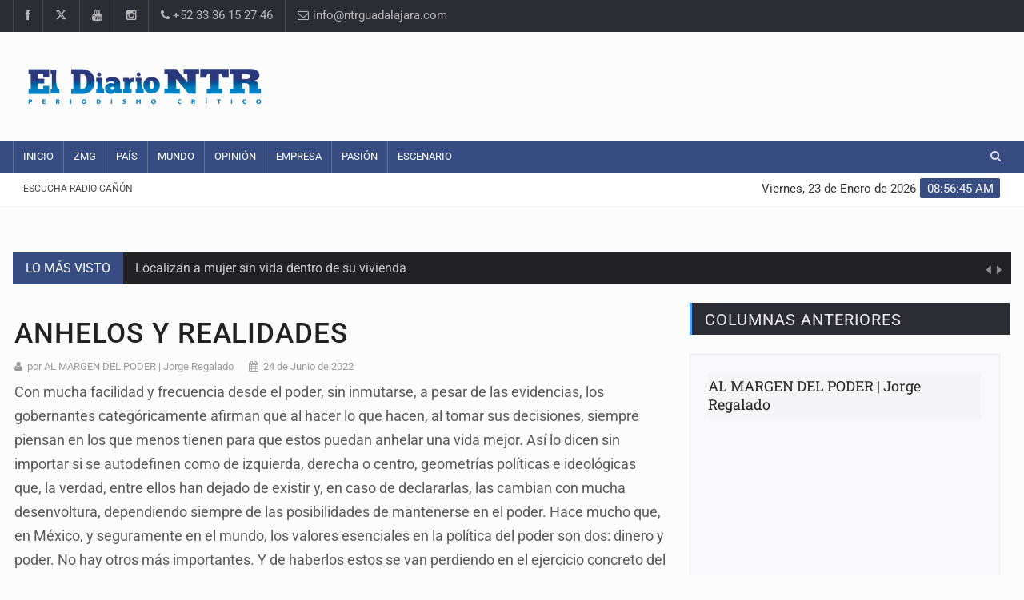

--- FILE ---
content_type: text/html; charset=UTF-8
request_url: https://www.ntrguadalajara.com/post.php?id_nota=183845
body_size: 10294
content:
<!DOCTYPE html>

<html lang="es-mx">
<head>
<meta charset="UTF-8">
<meta name="description" content="NTR Medios de Comunicación. Periódico en línea con noticias en tiempo real. Información sobre ZMG, Aula, Empresa, Tecno, País, Show, Arte, Opinión y más.">
<meta name="author" content="GYL Systems">
<meta property="fb:app_id" content="306656926115103"/>

<!-- Mobile Metas -->
<meta name="viewport" content="width=device-width, initial-scale=1">

<!-- Site Title  -->
<title>Anhelos y realidades - El Diario NTR | NTR Guadalajara</title>
<meta name="description" content='' />

<meta property="fb:app_id" content="306656926115103"/>  
<meta property="og:image" content="https://www.ntrguadalajara.com/evidimg/ogimage3.jpg" />
<meta property="og:image:width" content="300" />
<meta property="og:image:height" content="200" />
<meta property="og:title" content='Anhelos y realidades | NTR Guadalajara' />
<meta property="og:description" content='' />
<meta property="og:url" content="https://www.ntrguadalajara.com/post.php?id_nota=183845" />
<meta property="og:type" content="website" />
<meta name="og:viewport" content="width=device-width, initial-scale=1, maximum-scale=1" />
<meta name="viewport" content="width=device-width, initial-scale=1, maximum-scale=1" />

<meta name="twitter:card" content="summary_large_image">
<meta name="twitter:site" content="@NTRGuadalajara">
<meta name="twitter:creator" content="@NTRGuadalajara">
<meta name="twitter:title" content="Anhelos y realidades">
<meta name="twitter:description" content="...">
<meta name="twitter:image" content="https://www.ntrguadalajara.com/evidimg/2022-06-23_10-06-06___584.jpg">

<!-- Favicon -->
<link rel="apple-touch-icon" sizes="57x57" href="images/apple-icon-57x57.png">
<link rel="apple-touch-icon" sizes="60x60" href="images/apple-icon-60x60.png">
<link rel="apple-touch-icon" sizes="72x72" href="images/apple-icon-72x72.png">
<link rel="apple-touch-icon" sizes="76x76" href="images/apple-icon-76x76.png">
<link rel="apple-touch-icon" sizes="114x114" href="images/apple-icon-114x114.png">
<link rel="apple-touch-icon" sizes="120x120" href="images/apple-icon-120x120.png">
<link rel="apple-touch-icon" sizes="144x144" href="images/apple-icon-144x144.png">
<link rel="apple-touch-icon" sizes="152x152" href="images/apple-icon-152x152.png">
<link rel="apple-touch-icon" sizes="180x180" href="images/apple-icon-180x180.png">
<link rel="icon" type="image/png" sizes="192x192"  href="images/android-icon-192x192.png">
<link rel="icon" type="image/png" sizes="32x32" href="images/favicon-32x32.png">
<link rel="icon" type="image/png" sizes="96x96" href="images/favicon-96x96.png">
<link rel="icon" type="image/png" sizes="16x16" href="images/favicon-16x16.png">
<link rel="icon" href="images/favicon.ico" type="image/x-icon">
<link rel="shortcut icon" href="images/favicon.ico" type="image/x-icon" />	

<!-- Web Fonts  -->
<!-- Preload de la fuente crítica -->


<style type="text/css">@font-face {font-family:Roboto;font-style:normal;font-weight:400;src:url(/cf-fonts/s/roboto/5.0.11/greek/400/normal.woff2);unicode-range:U+0370-03FF;font-display:swap;}@font-face {font-family:Roboto;font-style:normal;font-weight:400;src:url(/cf-fonts/s/roboto/5.0.11/vietnamese/400/normal.woff2);unicode-range:U+0102-0103,U+0110-0111,U+0128-0129,U+0168-0169,U+01A0-01A1,U+01AF-01B0,U+0300-0301,U+0303-0304,U+0308-0309,U+0323,U+0329,U+1EA0-1EF9,U+20AB;font-display:swap;}@font-face {font-family:Roboto;font-style:normal;font-weight:400;src:url(/cf-fonts/s/roboto/5.0.11/cyrillic-ext/400/normal.woff2);unicode-range:U+0460-052F,U+1C80-1C88,U+20B4,U+2DE0-2DFF,U+A640-A69F,U+FE2E-FE2F;font-display:swap;}@font-face {font-family:Roboto;font-style:normal;font-weight:400;src:url(/cf-fonts/s/roboto/5.0.11/greek-ext/400/normal.woff2);unicode-range:U+1F00-1FFF;font-display:swap;}@font-face {font-family:Roboto;font-style:normal;font-weight:400;src:url(/cf-fonts/s/roboto/5.0.11/cyrillic/400/normal.woff2);unicode-range:U+0301,U+0400-045F,U+0490-0491,U+04B0-04B1,U+2116;font-display:swap;}@font-face {font-family:Roboto;font-style:normal;font-weight:400;src:url(/cf-fonts/s/roboto/5.0.11/latin-ext/400/normal.woff2);unicode-range:U+0100-02AF,U+0304,U+0308,U+0329,U+1E00-1E9F,U+1EF2-1EFF,U+2020,U+20A0-20AB,U+20AD-20CF,U+2113,U+2C60-2C7F,U+A720-A7FF;font-display:swap;}@font-face {font-family:Roboto;font-style:normal;font-weight:400;src:url(/cf-fonts/s/roboto/5.0.11/latin/400/normal.woff2);unicode-range:U+0000-00FF,U+0131,U+0152-0153,U+02BB-02BC,U+02C6,U+02DA,U+02DC,U+0304,U+0308,U+0329,U+2000-206F,U+2074,U+20AC,U+2122,U+2191,U+2193,U+2212,U+2215,U+FEFF,U+FFFD;font-display:swap;}</style>

<!-- Google Fonts con display=swap -->
<style type="text/css">@font-face {font-family:Roboto Condensed;font-style:normal;font-weight:400;src:url(/cf-fonts/s/roboto-condensed/5.0.14/latin-ext/400/normal.woff2);unicode-range:U+0100-02AF,U+0304,U+0308,U+0329,U+1E00-1E9F,U+1EF2-1EFF,U+2020,U+20A0-20AB,U+20AD-20CF,U+2113,U+2C60-2C7F,U+A720-A7FF;font-display:swap;}@font-face {font-family:Roboto Condensed;font-style:normal;font-weight:400;src:url(/cf-fonts/s/roboto-condensed/5.0.14/cyrillic/400/normal.woff2);unicode-range:U+0301,U+0400-045F,U+0490-0491,U+04B0-04B1,U+2116;font-display:swap;}@font-face {font-family:Roboto Condensed;font-style:normal;font-weight:400;src:url(/cf-fonts/s/roboto-condensed/5.0.14/cyrillic-ext/400/normal.woff2);unicode-range:U+0460-052F,U+1C80-1C88,U+20B4,U+2DE0-2DFF,U+A640-A69F,U+FE2E-FE2F;font-display:swap;}@font-face {font-family:Roboto Condensed;font-style:normal;font-weight:400;src:url(/cf-fonts/s/roboto-condensed/5.0.14/latin/400/normal.woff2);unicode-range:U+0000-00FF,U+0131,U+0152-0153,U+02BB-02BC,U+02C6,U+02DA,U+02DC,U+0304,U+0308,U+0329,U+2000-206F,U+2074,U+20AC,U+2122,U+2191,U+2193,U+2212,U+2215,U+FEFF,U+FFFD;font-display:swap;}@font-face {font-family:Roboto Condensed;font-style:normal;font-weight:400;src:url(/cf-fonts/s/roboto-condensed/5.0.14/greek-ext/400/normal.woff2);unicode-range:U+1F00-1FFF;font-display:swap;}@font-face {font-family:Roboto Condensed;font-style:normal;font-weight:400;src:url(/cf-fonts/s/roboto-condensed/5.0.14/vietnamese/400/normal.woff2);unicode-range:U+0102-0103,U+0110-0111,U+0128-0129,U+0168-0169,U+01A0-01A1,U+01AF-01B0,U+0300-0301,U+0303-0304,U+0308-0309,U+0323,U+0329,U+1EA0-1EF9,U+20AB;font-display:swap;}@font-face {font-family:Roboto Condensed;font-style:normal;font-weight:400;src:url(/cf-fonts/s/roboto-condensed/5.0.14/greek/400/normal.woff2);unicode-range:U+0370-03FF;font-display:swap;}@font-face {font-family:Roboto Slab;font-style:normal;font-weight:300;src:url(/cf-fonts/s/roboto-slab/5.0.18/greek/300/normal.woff2);unicode-range:U+0370-03FF;font-display:swap;}@font-face {font-family:Roboto Slab;font-style:normal;font-weight:300;src:url(/cf-fonts/s/roboto-slab/5.0.18/latin/300/normal.woff2);unicode-range:U+0000-00FF,U+0131,U+0152-0153,U+02BB-02BC,U+02C6,U+02DA,U+02DC,U+0304,U+0308,U+0329,U+2000-206F,U+2074,U+20AC,U+2122,U+2191,U+2193,U+2212,U+2215,U+FEFF,U+FFFD;font-display:swap;}@font-face {font-family:Roboto Slab;font-style:normal;font-weight:300;src:url(/cf-fonts/s/roboto-slab/5.0.18/latin-ext/300/normal.woff2);unicode-range:U+0100-02AF,U+0304,U+0308,U+0329,U+1E00-1E9F,U+1EF2-1EFF,U+2020,U+20A0-20AB,U+20AD-20CF,U+2113,U+2C60-2C7F,U+A720-A7FF;font-display:swap;}@font-face {font-family:Roboto Slab;font-style:normal;font-weight:300;src:url(/cf-fonts/s/roboto-slab/5.0.18/vietnamese/300/normal.woff2);unicode-range:U+0102-0103,U+0110-0111,U+0128-0129,U+0168-0169,U+01A0-01A1,U+01AF-01B0,U+0300-0301,U+0303-0304,U+0308-0309,U+0323,U+0329,U+1EA0-1EF9,U+20AB;font-display:swap;}@font-face {font-family:Roboto Slab;font-style:normal;font-weight:300;src:url(/cf-fonts/s/roboto-slab/5.0.18/cyrillic-ext/300/normal.woff2);unicode-range:U+0460-052F,U+1C80-1C88,U+20B4,U+2DE0-2DFF,U+A640-A69F,U+FE2E-FE2F;font-display:swap;}@font-face {font-family:Roboto Slab;font-style:normal;font-weight:300;src:url(/cf-fonts/s/roboto-slab/5.0.18/greek-ext/300/normal.woff2);unicode-range:U+1F00-1FFF;font-display:swap;}@font-face {font-family:Roboto Slab;font-style:normal;font-weight:300;src:url(/cf-fonts/s/roboto-slab/5.0.18/cyrillic/300/normal.woff2);unicode-range:U+0301,U+0400-045F,U+0490-0491,U+04B0-04B1,U+2116;font-display:swap;}@font-face {font-family:Roboto Slab;font-style:normal;font-weight:400;src:url(/cf-fonts/s/roboto-slab/5.0.18/cyrillic-ext/400/normal.woff2);unicode-range:U+0460-052F,U+1C80-1C88,U+20B4,U+2DE0-2DFF,U+A640-A69F,U+FE2E-FE2F;font-display:swap;}@font-face {font-family:Roboto Slab;font-style:normal;font-weight:400;src:url(/cf-fonts/s/roboto-slab/5.0.18/cyrillic/400/normal.woff2);unicode-range:U+0301,U+0400-045F,U+0490-0491,U+04B0-04B1,U+2116;font-display:swap;}@font-face {font-family:Roboto Slab;font-style:normal;font-weight:400;src:url(/cf-fonts/s/roboto-slab/5.0.18/greek/400/normal.woff2);unicode-range:U+0370-03FF;font-display:swap;}@font-face {font-family:Roboto Slab;font-style:normal;font-weight:400;src:url(/cf-fonts/s/roboto-slab/5.0.18/greek-ext/400/normal.woff2);unicode-range:U+1F00-1FFF;font-display:swap;}@font-face {font-family:Roboto Slab;font-style:normal;font-weight:400;src:url(/cf-fonts/s/roboto-slab/5.0.18/latin/400/normal.woff2);unicode-range:U+0000-00FF,U+0131,U+0152-0153,U+02BB-02BC,U+02C6,U+02DA,U+02DC,U+0304,U+0308,U+0329,U+2000-206F,U+2074,U+20AC,U+2122,U+2191,U+2193,U+2212,U+2215,U+FEFF,U+FFFD;font-display:swap;}@font-face {font-family:Roboto Slab;font-style:normal;font-weight:400;src:url(/cf-fonts/s/roboto-slab/5.0.18/latin-ext/400/normal.woff2);unicode-range:U+0100-02AF,U+0304,U+0308,U+0329,U+1E00-1E9F,U+1EF2-1EFF,U+2020,U+20A0-20AB,U+20AD-20CF,U+2113,U+2C60-2C7F,U+A720-A7FF;font-display:swap;}@font-face {font-family:Roboto Slab;font-style:normal;font-weight:400;src:url(/cf-fonts/s/roboto-slab/5.0.18/vietnamese/400/normal.woff2);unicode-range:U+0102-0103,U+0110-0111,U+0128-0129,U+0168-0169,U+01A0-01A1,U+01AF-01B0,U+0300-0301,U+0303-0304,U+0308-0309,U+0323,U+0329,U+1EA0-1EF9,U+20AB;font-display:swap;}@font-face {font-family:Roboto Slab;font-style:normal;font-weight:700;src:url(/cf-fonts/s/roboto-slab/5.0.18/latin/700/normal.woff2);unicode-range:U+0000-00FF,U+0131,U+0152-0153,U+02BB-02BC,U+02C6,U+02DA,U+02DC,U+0304,U+0308,U+0329,U+2000-206F,U+2074,U+20AC,U+2122,U+2191,U+2193,U+2212,U+2215,U+FEFF,U+FFFD;font-display:swap;}@font-face {font-family:Roboto Slab;font-style:normal;font-weight:700;src:url(/cf-fonts/s/roboto-slab/5.0.18/greek/700/normal.woff2);unicode-range:U+0370-03FF;font-display:swap;}@font-face {font-family:Roboto Slab;font-style:normal;font-weight:700;src:url(/cf-fonts/s/roboto-slab/5.0.18/cyrillic/700/normal.woff2);unicode-range:U+0301,U+0400-045F,U+0490-0491,U+04B0-04B1,U+2116;font-display:swap;}@font-face {font-family:Roboto Slab;font-style:normal;font-weight:700;src:url(/cf-fonts/s/roboto-slab/5.0.18/greek-ext/700/normal.woff2);unicode-range:U+1F00-1FFF;font-display:swap;}@font-face {font-family:Roboto Slab;font-style:normal;font-weight:700;src:url(/cf-fonts/s/roboto-slab/5.0.18/vietnamese/700/normal.woff2);unicode-range:U+0102-0103,U+0110-0111,U+0128-0129,U+0168-0169,U+01A0-01A1,U+01AF-01B0,U+0300-0301,U+0303-0304,U+0308-0309,U+0323,U+0329,U+1EA0-1EF9,U+20AB;font-display:swap;}@font-face {font-family:Roboto Slab;font-style:normal;font-weight:700;src:url(/cf-fonts/s/roboto-slab/5.0.18/latin-ext/700/normal.woff2);unicode-range:U+0100-02AF,U+0304,U+0308,U+0329,U+1E00-1E9F,U+1EF2-1EFF,U+2020,U+20A0-20AB,U+20AD-20CF,U+2113,U+2C60-2C7F,U+A720-A7FF;font-display:swap;}@font-face {font-family:Roboto Slab;font-style:normal;font-weight:700;src:url(/cf-fonts/s/roboto-slab/5.0.18/cyrillic-ext/700/normal.woff2);unicode-range:U+0460-052F,U+1C80-1C88,U+20B4,U+2DE0-2DFF,U+A640-A69F,U+FE2E-FE2F;font-display:swap;}@font-face {font-family:Roboto;font-style:normal;font-weight:300;src:url(/cf-fonts/s/roboto/5.0.11/vietnamese/300/normal.woff2);unicode-range:U+0102-0103,U+0110-0111,U+0128-0129,U+0168-0169,U+01A0-01A1,U+01AF-01B0,U+0300-0301,U+0303-0304,U+0308-0309,U+0323,U+0329,U+1EA0-1EF9,U+20AB;font-display:swap;}@font-face {font-family:Roboto;font-style:normal;font-weight:300;src:url(/cf-fonts/s/roboto/5.0.11/latin/300/normal.woff2);unicode-range:U+0000-00FF,U+0131,U+0152-0153,U+02BB-02BC,U+02C6,U+02DA,U+02DC,U+0304,U+0308,U+0329,U+2000-206F,U+2074,U+20AC,U+2122,U+2191,U+2193,U+2212,U+2215,U+FEFF,U+FFFD;font-display:swap;}@font-face {font-family:Roboto;font-style:normal;font-weight:300;src:url(/cf-fonts/s/roboto/5.0.11/cyrillic/300/normal.woff2);unicode-range:U+0301,U+0400-045F,U+0490-0491,U+04B0-04B1,U+2116;font-display:swap;}@font-face {font-family:Roboto;font-style:normal;font-weight:300;src:url(/cf-fonts/s/roboto/5.0.11/greek-ext/300/normal.woff2);unicode-range:U+1F00-1FFF;font-display:swap;}@font-face {font-family:Roboto;font-style:normal;font-weight:300;src:url(/cf-fonts/s/roboto/5.0.11/latin-ext/300/normal.woff2);unicode-range:U+0100-02AF,U+0304,U+0308,U+0329,U+1E00-1E9F,U+1EF2-1EFF,U+2020,U+20A0-20AB,U+20AD-20CF,U+2113,U+2C60-2C7F,U+A720-A7FF;font-display:swap;}@font-face {font-family:Roboto;font-style:normal;font-weight:300;src:url(/cf-fonts/s/roboto/5.0.11/cyrillic-ext/300/normal.woff2);unicode-range:U+0460-052F,U+1C80-1C88,U+20B4,U+2DE0-2DFF,U+A640-A69F,U+FE2E-FE2F;font-display:swap;}@font-face {font-family:Roboto;font-style:normal;font-weight:300;src:url(/cf-fonts/s/roboto/5.0.11/greek/300/normal.woff2);unicode-range:U+0370-03FF;font-display:swap;}@font-face {font-family:Roboto;font-style:normal;font-weight:400;src:url(/cf-fonts/s/roboto/5.0.11/greek/400/normal.woff2);unicode-range:U+0370-03FF;font-display:swap;}@font-face {font-family:Roboto;font-style:normal;font-weight:400;src:url(/cf-fonts/s/roboto/5.0.11/cyrillic-ext/400/normal.woff2);unicode-range:U+0460-052F,U+1C80-1C88,U+20B4,U+2DE0-2DFF,U+A640-A69F,U+FE2E-FE2F;font-display:swap;}@font-face {font-family:Roboto;font-style:normal;font-weight:400;src:url(/cf-fonts/s/roboto/5.0.11/cyrillic/400/normal.woff2);unicode-range:U+0301,U+0400-045F,U+0490-0491,U+04B0-04B1,U+2116;font-display:swap;}@font-face {font-family:Roboto;font-style:normal;font-weight:400;src:url(/cf-fonts/s/roboto/5.0.11/greek-ext/400/normal.woff2);unicode-range:U+1F00-1FFF;font-display:swap;}@font-face {font-family:Roboto;font-style:normal;font-weight:400;src:url(/cf-fonts/s/roboto/5.0.11/latin-ext/400/normal.woff2);unicode-range:U+0100-02AF,U+0304,U+0308,U+0329,U+1E00-1E9F,U+1EF2-1EFF,U+2020,U+20A0-20AB,U+20AD-20CF,U+2113,U+2C60-2C7F,U+A720-A7FF;font-display:swap;}@font-face {font-family:Roboto;font-style:normal;font-weight:400;src:url(/cf-fonts/s/roboto/5.0.11/latin/400/normal.woff2);unicode-range:U+0000-00FF,U+0131,U+0152-0153,U+02BB-02BC,U+02C6,U+02DA,U+02DC,U+0304,U+0308,U+0329,U+2000-206F,U+2074,U+20AC,U+2122,U+2191,U+2193,U+2212,U+2215,U+FEFF,U+FFFD;font-display:swap;}@font-face {font-family:Roboto;font-style:normal;font-weight:400;src:url(/cf-fonts/s/roboto/5.0.11/vietnamese/400/normal.woff2);unicode-range:U+0102-0103,U+0110-0111,U+0128-0129,U+0168-0169,U+01A0-01A1,U+01AF-01B0,U+0300-0301,U+0303-0304,U+0308-0309,U+0323,U+0329,U+1EA0-1EF9,U+20AB;font-display:swap;}@font-face {font-family:Roboto;font-style:normal;font-weight:500;src:url(/cf-fonts/s/roboto/5.0.11/greek-ext/500/normal.woff2);unicode-range:U+1F00-1FFF;font-display:swap;}@font-face {font-family:Roboto;font-style:normal;font-weight:500;src:url(/cf-fonts/s/roboto/5.0.11/vietnamese/500/normal.woff2);unicode-range:U+0102-0103,U+0110-0111,U+0128-0129,U+0168-0169,U+01A0-01A1,U+01AF-01B0,U+0300-0301,U+0303-0304,U+0308-0309,U+0323,U+0329,U+1EA0-1EF9,U+20AB;font-display:swap;}@font-face {font-family:Roboto;font-style:normal;font-weight:500;src:url(/cf-fonts/s/roboto/5.0.11/latin-ext/500/normal.woff2);unicode-range:U+0100-02AF,U+0304,U+0308,U+0329,U+1E00-1E9F,U+1EF2-1EFF,U+2020,U+20A0-20AB,U+20AD-20CF,U+2113,U+2C60-2C7F,U+A720-A7FF;font-display:swap;}@font-face {font-family:Roboto;font-style:normal;font-weight:500;src:url(/cf-fonts/s/roboto/5.0.11/latin/500/normal.woff2);unicode-range:U+0000-00FF,U+0131,U+0152-0153,U+02BB-02BC,U+02C6,U+02DA,U+02DC,U+0304,U+0308,U+0329,U+2000-206F,U+2074,U+20AC,U+2122,U+2191,U+2193,U+2212,U+2215,U+FEFF,U+FFFD;font-display:swap;}@font-face {font-family:Roboto;font-style:normal;font-weight:500;src:url(/cf-fonts/s/roboto/5.0.11/cyrillic-ext/500/normal.woff2);unicode-range:U+0460-052F,U+1C80-1C88,U+20B4,U+2DE0-2DFF,U+A640-A69F,U+FE2E-FE2F;font-display:swap;}@font-face {font-family:Roboto;font-style:normal;font-weight:500;src:url(/cf-fonts/s/roboto/5.0.11/cyrillic/500/normal.woff2);unicode-range:U+0301,U+0400-045F,U+0490-0491,U+04B0-04B1,U+2116;font-display:swap;}@font-face {font-family:Roboto;font-style:normal;font-weight:500;src:url(/cf-fonts/s/roboto/5.0.11/greek/500/normal.woff2);unicode-range:U+0370-03FF;font-display:swap;}@font-face {font-family:Roboto;font-style:normal;font-weight:700;src:url(/cf-fonts/s/roboto/5.0.11/greek/700/normal.woff2);unicode-range:U+0370-03FF;font-display:swap;}@font-face {font-family:Roboto;font-style:normal;font-weight:700;src:url(/cf-fonts/s/roboto/5.0.11/greek-ext/700/normal.woff2);unicode-range:U+1F00-1FFF;font-display:swap;}@font-face {font-family:Roboto;font-style:normal;font-weight:700;src:url(/cf-fonts/s/roboto/5.0.11/vietnamese/700/normal.woff2);unicode-range:U+0102-0103,U+0110-0111,U+0128-0129,U+0168-0169,U+01A0-01A1,U+01AF-01B0,U+0300-0301,U+0303-0304,U+0308-0309,U+0323,U+0329,U+1EA0-1EF9,U+20AB;font-display:swap;}@font-face {font-family:Roboto;font-style:normal;font-weight:700;src:url(/cf-fonts/s/roboto/5.0.11/latin/700/normal.woff2);unicode-range:U+0000-00FF,U+0131,U+0152-0153,U+02BB-02BC,U+02C6,U+02DA,U+02DC,U+0304,U+0308,U+0329,U+2000-206F,U+2074,U+20AC,U+2122,U+2191,U+2193,U+2212,U+2215,U+FEFF,U+FFFD;font-display:swap;}@font-face {font-family:Roboto;font-style:normal;font-weight:700;src:url(/cf-fonts/s/roboto/5.0.11/cyrillic/700/normal.woff2);unicode-range:U+0301,U+0400-045F,U+0490-0491,U+04B0-04B1,U+2116;font-display:swap;}@font-face {font-family:Roboto;font-style:normal;font-weight:700;src:url(/cf-fonts/s/roboto/5.0.11/cyrillic-ext/700/normal.woff2);unicode-range:U+0460-052F,U+1C80-1C88,U+20B4,U+2DE0-2DFF,U+A640-A69F,U+FE2E-FE2F;font-display:swap;}@font-face {font-family:Roboto;font-style:normal;font-weight:700;src:url(/cf-fonts/s/roboto/5.0.11/latin-ext/700/normal.woff2);unicode-range:U+0100-02AF,U+0304,U+0308,U+0329,U+1E00-1E9F,U+1EF2-1EFF,U+2020,U+20A0-20AB,U+20AD-20CF,U+2113,U+2C60-2C7F,U+A720-A7FF;font-display:swap;}</style>

<link rel="stylesheet" href="https://cdnjs.cloudflare.com/ajax/libs/font-awesome/6.5.0/css/all.min.css">
<!-- Stylesheets -->
<!-- CSS crítico principal -->
<link rel="stylesheet" href="cssv2/bootstrap.min.css?v=2">
<link rel="stylesheet" href="cssv2/main.css?v=4">
<link rel="stylesheet" href="cssv2/style.css?v=8">
<!-- Colores y diseño adaptativo -->
<link rel="stylesheet" href="cssv2/colors.css">
<link rel="stylesheet" href="cssv2/responsive.css?v=4">
<!-- Plugins / librerías adicionales -->
<link rel="stylesheet" href="cssv2/jquery-ui.min.css">
<link rel="stylesheet" href="cssv2/weather-icons.min.css">
<!-- Más fotos -->
<link rel="stylesheet" href="https://cdn.jsdelivr.net/npm/swiper@11/swiper-bundle.min.css"/>
<link rel="stylesheet" href="cssv2/swipperGP.css?v=2">
<!-- Más fotos -->
<!--[if lt IE 9]>
      <script src="http://html5shiv.googlecode.com/svn/trunk/html5.js"></script>
      <![endif]-->

<style>
a {
  color: #0B66B3;
}
</style>
</head>

<body>
<div id="pageloader">
  <div class="loader-item"> <img src="imgv2/load.gif" alt='loader' /> </div>
</div>
<!--========== BEGIN #WRAPPER ==========-->
<div id="wrapper" data-color="blue"> 
    <!--========== BEGIN #HEADER ==========-->
  <script>
    function player(){
//        alert('dentro')
        var radio = document.getElementById('radioenvivo');
       if(radio.checked==true){

//        document.getElementById('audiosample').innerHTML='<source type="audio/mp3" src="http://14543.live.streamtheworld.com:3690/CONSENTIDA_GDL_SC?DIST=TuneIn&TGT=TuneIn&maxServers=2&tdtok=eyJ0eXAiOiJKV1QiLCJhbGciOiJIUzI1NiIsImtpZCI6ImZTeXA4In0.eyJpc3MiOiJ0aXNydiIsInN1YiI6I" />';

         document.getElementById('player').style.display='';
//          document.getElementById('player').innerHTML='';
//         vid.play();
       }else{
          document.getElementById('player').style.display='none';
          document.getElementById('player').innerHTML='';

//          vid.pause();
          
       } 
        
    }
    
</script>
<header id="header"> 
    <!-- Begin .top-menu -->
    <div class="top-menu"> 
      <!-- Begin .container -->
      <div class="container"> 
        <!-- Begin .left-top-menu -->
        <ul class="left-top-menu">
          <li> <a href="https://www.facebook.com/NTRGuadalajaraOficial/" class="facebook" target="_blank"><i class="fa fa-facebook"></i></a></li>
          <li> <a href="https://x.com/ntrguadalajara" class="twitter" target="_blank"><i class="fa-brands fa-x-twitter"></i></a> </li>
          <li> <a href="https://www.youtube.com/channel/UCzZaOskOB2Wv-GM-yInl00A" class="youtube" target="_blank"> <i class="fa fa-youtube"></i></a> </li>
          <li> <a href="https://www.instagram.com/ntrguadalajara/" class="instagram" target="_blank"> <i class="fa fa-instagram"></i></a> </li>
          <li class="address"><a href="#"><i class="fa fa-phone"></i> +52 33 36 15 27 46</a></li>
          <li class="address">
            <a href="/cdn-cgi/l/email-protection#[base64]">
  <i class="fa fa-envelope-o"></i> &#105;&#110;&#102;&#111;&#64;&#110;&#116;&#114;&#103;&#117;&#97;&#100;&#97;&#108;&#97;&#106;&#97;&#114;&#97;&#46;&#99;&#111;&#109;
</a>
          </li>
        </ul>
        <!-- End .left-top-menu --> 
        <!-- Begin .right-top-menu -->
       
        <!-- End .right-top-menu --> 
      </div>
      <!-- End .container --> 
    </div>
    <!-- End .top-menu --> 
    <!-- Begin .container -->
    <div class="container"> 
      <!-- Begin .header-logo -->
      <div class="header-logo"><a href="./"><img src="imgv2/logo.png?v=3" alt="NTR Guadalajara" />
        
        </a></div>
      <!-- End .header-logo --> 
      <!-- Begin .header-add-place -->
      <div class="header-add-place">
        <div class="desktop-add">
             <script data-cfasync="false" src="/cdn-cgi/scripts/5c5dd728/cloudflare-static/email-decode.min.js"></script><script async src="https://pagead2.googlesyndication.com/pagead/js/adsbygoogle.js"></script>
<!-- CR_728x90_Home -->
<ins class="adsbygoogle"
     style="display:inline-block;width:728px;height:90px"
     data-ad-client="ca-pub-1276794051754370"
     data-ad-slot="8396952444"></ins>
<script>
     (adsbygoogle = window.adsbygoogle || []).push({});
</script>
                </div>
      </div>
      <!-- End .header-add-place --> 
      <!--========== BEGIN .NAVBAR #MOBILE-NAV ==========-->
      <nav class="navbar navbar-default" id="mobile-nav">
        <div class="navbar-header">
          <button type="button" class="navbar-toggle" data-toggle="collapse" id="sidenav-toggle"> <span class="icon-bar"></span> <span class="icon-bar"></span> <span class="icon-bar"></span> </button>
          <div class="sidenav-header-logo"><a href="./"><img src="imgv2/logo.png?v=3" alt="NTR Guadalajara" />
            
            </a></div>
        </div>
        <div class="sidenav" data-sidenav data-sidenav-toggle="#sidenav-toggle">
          <button type="button" class="navbar-toggle active" data-toggle="collapse"> <span class="icon-bar"></span> <span class="icon-bar"></span> <span class="icon-bar"></span> </button>
          <div class="sidenav-brand">
              <div class="sidenav-header-logo"><a href="./"><img src="imgv2/logo.png?v=3" alt="NTR Guadalajara" style="width:100%" /></a></div>
              <div style="height: 75px;"></div>
          </div>
          <ul class="sidenav-menu">
            <li><a href="./">Inicio</a></li>
            <li><a href="zmg.php">ZMG</a></li>
            <li><a href="pais.php">País</a></li>
            <li><a href="mundo.php">Mundo</a></li>
            <li><a href="opinion.php">Opinión</a></li>
            <li><a href="empresa.php">Empresa</a></li>
            <li><a href="pasion.php">Pasión</a></li>
            <li><a href="escenario.php">Escenario</a></li>
            <li><a href="radio.php">Escucha Radio Cañón</a></li>
          </ul>
        </div>
      </nav>
      <!--========== END .NAVBAR #MOBILE-NAV ==========--> 
    </div>
    <!-- End .container --> 
    <!--========== BEGIN .NAVBAR #FIXED-NAVBAR ==========-->
    <div class="navbar" id="fixed-navbar"> 
      <!--========== BEGIN MAIN-MENU .NAVBAR-COLLAPSE COLLAPSE #FIXED-NAVBAR-TOOGLE ==========-->
      <div class="main-menu nav navbar-collapse collapse" id="fixed-navbar-toggle" style="background-color: "> 
        <!--========== BEGIN .CONTAINER ==========-->
        <div class="container"> 
          <!-- Begin .nav navbar-nav -->
          <ul class="nav navbar-nav">
            <li><a href="./">Inicio</a></li>
            <li><a href="zmg.php">ZMG</a></li>
            <li><a href="pais.php">País</a></li>
            <li><a href="mundo.php">Mundo</a></li>
            <li><a href="opinion.php">Opinión</a></li>
            <li><a href="empresa.php">Empresa</a></li>
            <li><a href="pasion.php">Pasión</a></li>
            <li><a href="escenario.php">Escenario</a></li>
            <!--========== END .DROPDOWN ==========--> 
           
          </ul>
        <ul class="right-top-menu pull-right" style="margin-bottom: 0;">
          <li>
            <div class="search-container">
              <div class="search-icon-btn"> <span style="cursor:pointer"><i class="fa fa-search"></i></span> </div>
              <div class="search-input">
                 <form action="buscador.php" method="get"><input id="q" name="q" type="search" class="search-bar" placeholder="Buscar..." title="Buscar"/></form>
              </div>
            </div>
          </li>
        </ul>
          <!--========== END .NAV NAVBAR-NAV ==========--> 
        </div>
        <!--========== END .CONTAINER ==========--> 
      </div>
      <!--========== END MAIN-MENU .NAVBAR-COLLAPSE COLLAPSE #FIXED-NAVBAR-TOOGLE ==========--> 
      <!--========== BEGIN .SECOND-MENU NAVBAR #NAV-BELOW-MAIN ==========-->
      <div class="second-menu navbar" id="nav-below-main"> 
        <!-- Begin .container -->
        <div class="container"> 
          <!-- Begin .collapse navbar-collapse -->
          <div class="collapse navbar-collapse nav-below-main"> 
            <!-- Begin .nav navbar-nav -->
            <ul class="nav navbar-nav">
              <li><a href="radio.php" target="_blank">Escucha Radio Cañón</a>
<!--label class="switch" style="margin-top: 10px; margin-left: 5px;">
    <input type="checkbox"  id="radioenvivo" onclick="player();">
  <span class="slider round"></span>
</label-->
              </li>
            </ul>
            <!-- End .nav navbar-nav --> 
          </div>
          <!-- End .collapse navbar-collapse --> 
          <!-- Begin .clock -->
          <div class="clock">
            <div id="time"></div>
            <div id="date"></div>
          </div>
          <!-- End .clock --> 
        </div>
        <!-- End .container --> 
      </div>
      <!--========== END .SECOND-MENU NAVBAR #NAV-BELOW-MAIN ==========--> 
    </div>
  </header>  <!--========== END #HEADER ==========--> 
  <!--========== BEGIN #MAIN-SECTION ==========-->
  <div id="main-section"> 
    <!--========== BEGIN .CONTAINER ==========-->
    <div class="container"> </div>
    <!--========== END .CONTAINER ==========--> 
    <!--========== BEGIN .MODULE ==========-->
    <section class="module">
      <div class="container"> 
       <!--========== BEGIN .BREAKING-NEWS ==========--> 
        <!-- Begin .outer -->
        <div class="outer">
          <div class="breaking-ribbon">
            <h4>Lo más visto</h4>
          </div>
          <!-- Begin .newsticker -->
          <div class="newsticker">
            <ul>
                              <li>
                  <h4><a href="post.php?id_nota=239927">Localizan a mujer sin vida dentro de su vivienda</a></h4>
              </li>
                           <li>
                  <h4><a href="post.php?id_nota=239926">Inseguridad,  principal reto  para inversión </a></h4>
              </li>
                           <li>
                  <h4><a href="post.php?id_nota=239924">Vestidos de noche con bordados indígenas roban las miradas en una pasarela</a></h4>
              </li>
                           <li>
                  <h4><a href="post.php?id_nota=239923">Harry  regresa a México con  2 shows</a></h4>
              </li>
                           <li>
                  <h4><a href="post.php?id_nota=239922">Entre críticas, defienden secretarios el “tarifazo” en el Congreso</a></h4>
              </li>
                           <li>
                  <h4><a href="post.php?id_nota=239920">Aprueban donación de predio  para juzgados de primera instancia</a></h4>
              </li>
                           <li>
                  <h4><a href="post.php?id_nota=239919">EE. UU. sale de la OMS</a></h4>
              </li>
                           <li>
                  <h4><a href="post.php?id_nota=239918">Invitan a comparecer a titular de  Imeplan por encuesta de transporte</a></h4>
              </li>
                           <li>
                  <h4><a href="post.php?id_nota=239917">Invita UdeG  a cursos gratis para adultos mayores </a></h4>
              </li>
                           <li>
                  <h4><a href="post.php?id_nota=239914">Imputan a Eduardo "N" por feminicidio y homicidio</a></h4>
              </li>
                         </ul>
            <div class="navi">
              <button class="up"><i class="fa fa-caret-left"></i></button>
              <button class="down"><i class="fa fa-caret-right"></i></button>
            </div>
          </div>
          <!-- End .newsticker --> 
        </div>
        <!-- End .outer --> 
        <!--========== END .BREAKING-NEWS ==========--> 
        <!--========== BEGIN .ROW ==========-->
        
        <div class="row no-gutter"> 
          <!--========== BEGIN .COL-MD-8 ==========-->
          <div class="col-md-8"> 
            <!--========== BEGIN .POST ==========-->
            <div class="post post-full clearfix">
                              <div class="entry-main">
                  <div class="entry-title" style="margin-top: -20px;">
                    <h4 class="entry-title" style="font-size: 35px;">Anhelos y realidades</h4>
                </div>
               
                <div class="post-meta-elements">
                 <div class="post-meta-author"> <i class="fa fa-user"></i><a href="#">por AL MARGEN DEL PODER | Jorge Regalado</a> </div>
                 <div class="post-meta-date"> <i class="fa fa-calendar"></i>24 de Junio de 2022 </div>
                </div>
                <div class="entry-content" style="font-size: 18px; line-height: 26px;">
                  <style>
                    p{
                      line-height: 30px !important;
                    }
                  </style>
                  <p paraeid="{5b03f956-081e-4bb1-928c-7eb34c8a3dac}{184}" paraid="435272427">Con mucha facilidad y frecuencia desde el poder, sin inmutarse, a pesar de las evidencias, los gobernantes categ&oacute;ricamente afirman que al hacer lo que hacen, al tomar sus decisiones, siempre piensan en los que menos tienen para que estos puedan anhelar una vida mejor. As&iacute; lo dicen sin importar si se autodefinen como de izquierda, derecha o centro, geometr&iacute;as pol&iacute;ticas e ideol&oacute;gicas que, la verdad, entre ellos han dejado de existir y, en caso de declararlas, las cambian con mucha desenvoltura, dependiendo siempre de las posibilidades de mantenerse en el poder. Hace mucho que, en M&eacute;xico, y seguramente en el mundo, los valores esenciales en la pol&iacute;tica del poder son dos: dinero y poder. No hay otros m&aacute;s importantes. Y de haberlos estos se van perdiendo en el ejercicio concreto del poder.&nbsp;</p>

<p paraeid="{5b03f956-081e-4bb1-928c-7eb34c8a3dac}{237}" paraid="1701790340">Culminada la Revoluci&oacute;n mexicana, en 1923 se realiz&oacute; la primera elecci&oacute;n presidencial y desde entonces, se pueden localizar este tipo de afirmaciones, declaraciones y promesas de los candidatos y futuros gobernantes para que toda la poblaci&oacute;n en M&eacute;xico viva mejor. En sentido estricto no es necesario embrollarse en un minucioso trabajo de registro y recuperaci&oacute;n de tales dichos porque las evidencias emp&iacute;ricas saltan a la vista. Diversos textos han documentado que as&iacute; fue a lo largo del siglo 20 y durante las dos d&eacute;cadas del 21, cuando ya han gobernado todos los partidos que se consideran a s&iacute; mismos como importantes, las dificultades crecientes para reproducir la vida para la mayor&iacute;a de la poblaci&oacute;n ponen en tela de juicio los discursos y pr&aacute;cticas del poder.&nbsp;</p>

<p paraeid="{5b03f956-081e-4bb1-928c-7eb34c8a3dac}{255}" paraid="223083394">El lector perspicaz bien podr&iacute;a decir, pero si ya estamos a punto de cumplir un siglo de aquella fecha y s&iacute;, claro, algunas cosas han mejorado, pero otras necesidades se han agravado y, adem&aacute;s han surgido otras nuevas producto de la manera espec&iacute;fica, salvaje, como se han aplicado en M&eacute;xico las pol&iacute;ticas desarrollistas neoliberales.&nbsp;</p>

<p paraeid="{406f2c9f-19cf-46b3-8faf-f11b982805f6}{6}" paraid="355583030">De hecho, seg&uacute;n la informaci&oacute;n disponible la vida se ha torcido mucho m&aacute;s durante el &uacute;ltimo medio siglo, periodo hist&oacute;rico justo cuando la tecnolog&iacute;a producida por este sistema despleg&oacute; su mayor capacidad destructiva.&nbsp;</p>

<p paraeid="{406f2c9f-19cf-46b3-8faf-f11b982805f6}{12}" paraid="757323886">Pero volvamos al principio para decir que, desde la l&oacute;gica del poder, hay una gran diferencia entre el anhelo y la realidad. Mantener el anhelo como pretenden es igual a hacer que la gente viva como pueda haci&eacute;ndola suponer que pronto vendr&aacute; un cambio que les mejorara la vida y que tal cambio solo puede hacerlo la clase del poder mientras que a las personas solo les toca seguir creyendo en ellos.&nbsp;</p>

<p paraeid="{406f2c9f-19cf-46b3-8faf-f11b982805f6}{18}" paraid="1645469798">Durante este siglo de promesas para alimentar los anhelos de una mejor vida, pero nunca hechos realidad, millones de personas nacieron, crecieron, trabajaron toda su vida, enfermaron, murieron y solo conocieron la pobreza y el abandono. La &uacute;nica libertad que tuvieron, si as&iacute; se le quiere llamar, fue la de votar por quienes siguen reproduciendo este sistema.&nbsp;</p>

<p paraeid="{406f2c9f-19cf-46b3-8faf-f11b982805f6}{24}" paraid="493161966">Y de lo anterior se desprende la pregunta, &iquest;en realidad se puede tener una vida diferente sin cambiar el sistema? Imposible. Por ello es que el anhelo no puede convertirse en realidad y por ello mismo no debemos seguir creyendo en quienes solo siguen prometiendo que alg&uacute;n d&iacute;a resolver&aacute;n; en quienes nos dicen que hay que seguir esperando porque los problemas no pueden resolverse en corto tiempo. Pero resulta que en tiempos de colapso clim&aacute;tico no hay m&aacute;s tiempo que esperar.&nbsp;</p>

<p paraeid="{406f2c9f-19cf-46b3-8faf-f11b982805f6}{36}" paraid="34483048">Es mejor decirlo claramente, o cambiamos de sistema o el sistema acaba con nosotros. Incluidos sus defensores.&nbsp;</p>

<p paraeid="{406f2c9f-19cf-46b3-8faf-f11b982805f6}{36}" paraid="34483048" style="text-align: right;"><a href="/cdn-cgi/l/email-protection#89fae3bab0b1bab1c9f0e8e1e6e6a7eae6e4"><em><span class="__cf_email__" data-cfemail="3c4f560f05040f047c455d545353125f5351">[email&#160;protected]</span></em></a></p>

<p paraeid="{406f2c9f-19cf-46b3-8faf-f11b982805f6}{36}" paraid="34483048">jl/I</p>
                </div>
                <div class="news"> 
                  
                </div>
              </div>
            </div>
            <!--  End .post --> 
           
          
             
          </div>
          <!--========== END .COL-MD-8 ==========--> 
          <!--========== BEGIN .COL-MD-4==========-->
          <div class="col-md-4">
                            <!-- Begin .title-style02 -->
            <div class="title-style02">
              <h3><a href="#">Columnas Anteriores</a></h3>
            </div>
            <!-- End .title-style02 --> 
            <!--========== BEGIN .SIDEBAR-SCROLL ==========-->
            <style>
                .sidebar-scroll{
                    height: 380px !important;
                }
            </style>
            <div class="sidebar-scroll" style="height:380px !important;"> 
              <!-- Begin .scroll-item -->
              
              <div class="item">
                <div class="item-content-1">
                  <h3>AL MARGEN DEL PODER | Jorge Regalado</h3>
                </div>
              </div>
              
              <!-- End .scroll-item -->
                          </div>
                           <!-- Begin .sidebar-add-place -->
            <div class="sidebar-add-place">
<script data-cfasync="false" src="/cdn-cgi/scripts/5c5dd728/cloudflare-static/email-decode.min.js"></script><script async src="https://pagead2.googlesyndication.com/pagead/js/adsbygoogle.js?client=ca-pub-1276794051754370"
     crossorigin="anonymous"></script>
<!-- 336x280_GENERAL_GYLSYS -->
<ins class="adsbygoogle"
     style="display:inline-block;width:336px;height:280px"
     data-ad-client="ca-pub-1276794051754370"
     data-ad-slot="6343312047"></ins>
<script>
     (adsbygoogle = window.adsbygoogle || []).push({});
</script>
             </div>
            <!-- End .sidebar-add-place --> 
            <!--========== BEGIN #SIDEBAR-NEWSFEED ==========--> 
            <!-- Begin .block-title-2 -->
            <div class="block-title-2">
              <h3>Lo más relevante</h3>
            </div>
            <!-- End .block-title-2 -->
            <div class="sidebar-newsfeed"> 
              <!-- Begin .newsfeed -->
              <div class="newsfeed-3">
                <ul>
                                     <li>
                    <div class="item">
                      <div class="item-image"><a class="img-link" href="post.php?id_nota=239899"><img class="img-responsive img-full" src="https://www.ntrguadalajara.com/evidimg/2026-01-22_12-01-43___2495.jpg" alt="Destruyen 104 mil plantas de marihuana"></a></div>
                      <div class="item-content">
                        <h4 class="ellipsis"><a href="post.php?id_nota=239899">Destruyen 104 mil plantas de marihuana</a></h4>
                      </div>
                    </div>
                  </li>
                                  <li>
                    <div class="item">
                      <div class="item-image"><a class="img-link" href="post.php?id_nota=239895"><img class="img-responsive img-full" src="https://www.ntrguadalajara.com/evidimg/2026-01-22_11-01-33___6352.jpg" alt="Buscan en Vallarta a dos que fueron detenidos por policías"></a></div>
                      <div class="item-content">
                        <h4 class="ellipsis"><a href="post.php?id_nota=239895">Buscan en Vallarta a dos que fueron detenidos por policías</a></h4>
                      </div>
                    </div>
                  </li>
                                  <li>
                    <div class="item">
                      <div class="item-image"><a class="img-link" href="post.php?id_nota=239927"><img class="img-responsive img-full" src="https://www.ntrguadalajara.com/evidimg/2026-01-22_08-01-38___903.png" alt="Localizan a mujer sin vida dentro de su vivienda"></a></div>
                      <div class="item-content">
                        <h4 class="ellipsis"><a href="post.php?id_nota=239927">Localizan a mujer sin vida dentro de su vivienda</a></h4>
                      </div>
                    </div>
                  </li>
                                  <li>
                    <div class="item">
                      <div class="item-image"><a class="img-link" href="post.php?id_nota=239920"><img class="img-responsive img-full" src="https://www.ntrguadalajara.com/evidimg/2026-01-22_06-01-00___8181.jpg" alt="Aprueban donación de predio  para juzgados de primera instancia"></a></div>
                      <div class="item-content">
                        <h4 class="ellipsis"><a href="post.php?id_nota=239920">Aprueban donación de predio  para juzgados de primera instancia</a></h4>
                      </div>
                    </div>
                  </li>
                                  <li>
                    <div class="item">
                      <div class="item-image"><a class="img-link" href="post.php?id_nota=239918"><img class="img-responsive img-full" src="https://www.ntrguadalajara.com/evidimg/2026-01-22_06-01-29___7061.jpg" alt="Invitan a comparecer a titular de  Imeplan por encuesta de transporte"></a></div>
                      <div class="item-content">
                        <h4 class="ellipsis"><a href="post.php?id_nota=239918">Invitan a comparecer a titular de  Imeplan por encuesta de transporte</a></h4>
                      </div>
                    </div>
                  </li>
                                  <li>
                    <div class="item">
                      <div class="item-image"><a class="img-link" href="post.php?id_nota=239922"><img class="img-responsive img-full" src="https://www.ntrguadalajara.com/evidimg/2026-01-22_06-01-24___6251.jpg" alt="Entre críticas, defienden secretarios el “tarifazo” en el Congreso"></a></div>
                      <div class="item-content">
                        <h4 class="ellipsis"><a href="post.php?id_nota=239922">Entre críticas, defienden secretarios el “tarifazo” en el Congreso</a></h4>
                      </div>
                    </div>
                  </li>
                                  <li>
                    <div class="item">
                      <div class="item-image"><a class="img-link" href="post.php?id_nota=239917"><img class="img-responsive img-full" src="https://www.ntrguadalajara.com/evidimg/2026-01-22_06-01-16___1924.jpg" alt="Invita UdeG  a cursos gratis para adultos mayores "></a></div>
                      <div class="item-content">
                        <h4 class="ellipsis"><a href="post.php?id_nota=239917">Invita UdeG  a cursos gratis para adultos mayores </a></h4>
                      </div>
                    </div>
                  </li>
                                  <li>
                    <div class="item">
                      <div class="item-image"><a class="img-link" href="post.php?id_nota=239926"><img class="img-responsive img-full" src="https://www.ntrguadalajara.com/evidimg/2026-01-22_08-01-16___6369.jpg" alt="Inseguridad,  principal reto  para inversión "></a></div>
                      <div class="item-content">
                        <h4 class="ellipsis"><a href="post.php?id_nota=239926">Inseguridad,  principal reto  para inversión </a></h4>
                      </div>
                    </div>
                  </li>
                                  <li>
                    <div class="item">
                      <div class="item-image"><a class="img-link" href="post.php?id_nota=239923"><img class="img-responsive img-full" src="https://www.ntrguadalajara.com/evidimg/2026-01-22_07-01-21___3367.png" alt="Harry  regresa a México con  2 shows"></a></div>
                      <div class="item-content">
                        <h4 class="ellipsis"><a href="post.php?id_nota=239923">Harry  regresa a México con  2 shows</a></h4>
                      </div>
                    </div>
                  </li>
                                  <li>
                    <div class="item">
                      <div class="item-image"><a class="img-link" href="post.php?id_nota=239903"><img class="img-responsive img-full" src="https://www.ntrguadalajara.com/evidimg/2026-01-22_01-01-04___1963.jpg" alt="Inicia lucha por un boleto para conciertos de BTS"></a></div>
                      <div class="item-content">
                        <h4 class="ellipsis"><a href="post.php?id_nota=239903">Inicia lucha por un boleto para conciertos de BTS</a></h4>
                      </div>
                    </div>
                  </li>
                                </ul>
              </div>
              <!-- End .newsfeed --> 
            </div>
            
             <div class="sidebar-add-place">
              <script async src="https://pagead2.googlesyndication.com/pagead/js/adsbygoogle.js?client=ca-pub-1276794051754370"
     crossorigin="anonymous"></script>
<!-- 336x280_GENERAL_GYLSYS -->
<ins class="adsbygoogle"
     style="display:inline-block;width:336px;height:280px"
     data-ad-client="ca-pub-1276794051754370"
     data-ad-slot="6343312047"></ins>
<script>
     (adsbygoogle = window.adsbygoogle || []).push({});
</script>
             </div>
            
            <!--========== END .SIDEBAR-POST ==========--> 
            
            
          </div>
          <!--========== END .COL-MD-4 ==========--> 
        </div>
        
    </div>
    <!--========== END .CONTAINER ==========-->
    </section>
    <!--========== END .MODULE ==========--> 
    <!--========== BEGIN .MODULE ==========-->
    <section class="module">
      <div class="container"> 
        <!--========== BEGIN SMALL-GALLERY ==========--> 
        <!--========== END SMALL-GALLERY ==========--> 
        <!-- Begin .bottom-add-place-->
        <div class="bottom-add-place"> 
          <script async src="https://pagead2.googlesyndication.com/pagead/js/adsbygoogle.js"></script>
<!-- CR_728x90_Home -->
<ins class="adsbygoogle"
     style="display:inline-block;width:728px;height:90px"
     data-ad-client="ca-pub-1276794051754370"
     data-ad-slot="8396952444"></ins>
<script>
     (adsbygoogle = window.adsbygoogle || []).push({});
</script>
          </div>
        <!-- End .bottom-add-place --> 
      </div>
      <!--========== END .CONTAINER ==========--> 
    </section>
    <!--========== END .MODULE ==========--> 
    <!--========== BEGIN .MODULE ==========-->
    <section class="module highlight">
      <div class="container">
        <div class="row no-gutter"> 
          <!--========== BEGIN .COL-MD-12 ==========-->
          <div class="col-md-12">
            <div class="module-title">
              <h3 class="title"><span class="bg-1">Te recomendamos</span></h3>
              <h3 class="subtitle">Artículos de interés</h3>
            </div>
            <!--========== BEGIN .ARTICLE ==========-->
            <div class="article">
                
                                                                                
              <div class="entry-block">
                <div class="entry-image"><a class="img-link" href="post.php?id_nota=239927"><img class="img-responsive img-full" src="https://www.ntrguadalajara.com/evidimg/2026-01-22_08-01-38___903.png" alt="Localizan a mujer sin vida dentro de su vivienda"></a></div>
                <div class="entry-content">
                  <div class="title-left title-style04 underline04">
                       <h3><a href="post.php?id_nota=239927"><strong>Localizan a mujer sin vida dentro de su vivienda</strong></a></h3>
                       <div style="margin-bottom: 15px; margin-top: 15px;"><i class="fa fa-clock-o"></i> 22 de Enero de 2026</div></div>
                                  </div>
              </div>
                                                                                 
              <div class="entry-block">
                <div class="entry-image"><a class="img-link" href="post.php?id_nota=239926"><img class="img-responsive img-full" src="https://www.ntrguadalajara.com/evidimg/2026-01-22_08-01-16___6369.jpg" alt="Inseguridad,  principal reto  para inversión "></a></div>
                <div class="entry-content">
                  <div class="title-left title-style04 underline04">
                       <h3><a href="post.php?id_nota=239926"><strong>Inseguridad,  principal reto  para inversión </strong></a></h3>
                       <div style="margin-bottom: 15px; margin-top: 15px;"><i class="fa fa-clock-o"></i> 22 de Enero de 2026</div></div>
                                  </div>
              </div>
                                                                                 
              <div class="entry-block">
                <div class="entry-image"><a class="img-link" href="post.php?id_nota=239924"><img class="img-responsive img-full" src="https://www.ntrguadalajara.com/evidimg/2026-01-22_07-01-51___3587.jpg" alt="Vestidos de noche con bordados indígenas roban las miradas en una pasarela"></a></div>
                <div class="entry-content">
                  <div class="title-left title-style04 underline04">
                       <h3><a href="post.php?id_nota=239924"><strong>Vestidos de noche con bordados indígenas roban las miradas en una pasarela</strong></a></h3>
                       <div style="margin-bottom: 15px; margin-top: 15px;"><i class="fa fa-clock-o"></i> 22 de Enero de 2026</div></div>
                                  </div>
              </div>
                                                                             </div>
            <!--========== END .ARTICLE ==========--> 
          </div>
          <!--========== END .COL-MD-12 ==========--> 
        </div>
      </div>
    </section>
    <!--========== END .MODULE ==========--> 
    <!--========== BEGIN .MODULE ==========-->
    <section class="module highlight">
      <div class="container"> 
        <!--========== BEGIN SMALL-GALLERY ==========--> 
        <!--========== END SMALL-GALLERY ==========--> 
        <!-- Begin .bottom-add-place-->
        <div class="bottom-add-place"> 
          <script async src="https://pagead2.googlesyndication.com/pagead/js/adsbygoogle.js"></script>
<!-- CR_728x90_Home -->
<ins class="adsbygoogle"
     style="display:inline-block;width:728px;height:90px"
     data-ad-client="ca-pub-1276794051754370"
     data-ad-slot="8396952444"></ins>
<script>
     (adsbygoogle = window.adsbygoogle || []).push({});
</script>
          </div>
        <!-- End .bottom-add-place --> 
      </div>
      <!--========== END .CONTAINER ==========--> 
    </section>
    <!--========== END .MODULE ==========--> 
  </div>
  <!--========== END #MAIN-SECTION ==========--> 
   <!--========== BEGIN #FOOTER==========-->
    <footer id="footer" style="min-height: 260px;"> 
      <!-- Begin .parallax -->
      <div id="parallax-section2" style="background-color: #2c2c34; background: 0;">
        <div class="bg parallax2 overlay img-overlay2">
          <div class="container" style="min-height: 260px;">
            <div class="row no-gutter">
              <div class="col-sm-6 col-md-3">
                <h3 class="title-left title-style03 underline03">NTR Medios de Comunicación</h3>
                <p class="about-us">De no existir previa autorización, queda expresamente prohibida la publicación, retransmisión, edición y cualquier otro uso de los contenidos.</p>
                <div class="site-logo"><a href="./"><img src="imgv2/logo.png" style="width: 100%; margin-top: -25px;" /></a></div>
              </div>
              <div class="col-sm-6 col-md-3">
                <h3 class="title-left title-style03 underline03">Últimas Noticias</h3>
                <div class="footer-post">
                  <ul>
                                          <li>
                      <div class="item">
                        <div class="item-image"><a class="img-link" href="post.php?id_nota=239899"><img class="img-responsive img-full" src="https://www.ntrguadalajara.com/evidimg/2026-01-22_12-01-43___2495.jpg" alt="Destruyen 104 mil plantas de marihuana"></a></div>
                        <div class="item-content">
                          <p class="ellipsis"><a href="#">Destruyen 104 mil plantas de marihuana</a></p>
                        </div>
                      </div>
                    </li>
                                        <li>
                      <div class="item">
                        <div class="item-image"><a class="img-link" href="post.php?id_nota=239895"><img class="img-responsive img-full" src="https://www.ntrguadalajara.com/evidimg/2026-01-22_11-01-33___6352.jpg" alt="Buscan en Vallarta a dos que fueron detenidos por policías"></a></div>
                        <div class="item-content">
                          <p class="ellipsis"><a href="#">Buscan en Vallarta a dos que fueron detenidos por policías</a></p>
                        </div>
                      </div>
                    </li>
                                      </ul>
                </div>
              </div>
              <div class="col-sm-6 col-md-3">
                <h3 class="title-left title-style03 underline03">Síguenos</h3>
                <div class="footer-post">
                  <ul>
                    <li>
                      <div class="item">
                          <div class="item-image"><a class="img-link" href="https://www.facebook.com/NTRGuadalajaraOficial" target="_blank"><img class="img-responsive img-full" src="imgv2/facebook.png?v=2" alt="Spotify"></a></div>
                        <div class="item-content">
                          <p class="ellipsis" style="margin-top: 5px;"><a href="https://www.facebook.com/NTRGuadalajaraOficial" target="_blank">Facebook</a></p>
                        </div>
                      </div>
                    </li>
                    <li>
                      <div class="item">
                        <div class="item-image"><a class="img-link" href="https://www.instagram.com/ntrguadalajara/" target="_blank"><img class="img-responsive img-full" src="imgv2/instagram.png?v=2" alt="Apple"></a></div>
                        <div class="item-content">
                          <p class="ellipsis" style="margin-top: 5px;"><a href="https://www.instagram.com/ntrguadalajara/" target="_blank">Instagram</a></p>
                        </div>
                      </div>
                    </li>
                    <li>
                      <div class="item">
                        <div class="item-image"><a class="img-link" href="https://www.youtube.com/channel/UCzZaOskOB2Wv-GM-yInl00A" target="_blank"><img class="img-responsive img-full" src="imgv2/youtube.png" alt="Alexa"></a></div>
                        <div class="item-content">
                          <p class="ellipsis" style="margin-top: 5px;"><a href="https://www.youtube.com/channel/UCzZaOskOB2Wv-GM-yInl00A" target="_blank">Youtube</a></p>
                        </div>
                      </div>
                    </li>
                    <li>
                      <div class="item">
                        <div class="item-image"><a class="img-link" href="https://x.com/ntrguadalajara" target="_blank"><img class="img-responsive img-full" src="imgv2/X_icon.png" alt="Apple"></a></div>
                        <div class="item-content">
                          <p class="ellipsis" style="margin-top: 5px;"><a href="https://x.com/ntrguadalajara" target="_blank">X</a></p>
                        </div>
                      </div>
                    </li>
                  </ul>
                </div>
              </div>
              <div class="col-sm-6 col-md-3">
                <h3 class="title-left title-style03 underline03">Contáctanos</h3>
                <div class="footer-post">
                  <ul>
                    <li>
                      <div class="item">                         
                        <div class="item-content">
                            <p class="ellipsis"><a href="contacto.php"><strong>Contacto & Dirección de Oficinas</strong></a></p>
                        </div>
                      </div>
                    </li>
                    <li>
                      <div class="item">
                        <div class="item-content">
                          <p class="ellipsis"><a href="contacto.php"><strong>Publicidad</strong></a></p>
                        </div>
                      </div>
                    </li>
                    <li>
                      <div class="item">
                        <div class="item-content">
                          <p class="ellipsis"><a href="aviso.pdf" target="_blank"><strong>Aviso de Privacidad</strong></a></p>
                        </div>
                      </div>
                    </li>
                    
                  </ul>
                </div>
              </div>
            </div>
          </div>
        </div>
      </div>
      <!-- End .parallax --> 
    </footer>
<!--========== BEGIN #COPYRIGHTS==========-->
    <div id="copyrights"> 
      <!-- Begin .container -->
      <div class="container"> 
        <!-- Begin .copyright -->
        <center><div class="copyright"> &copy; 2026, Copyrights NTR Medios de Comunicación. Todos los derechos reservados. </div></center>
        <!-- End .copyright --> 
        <!--  Begin .footer-social-icons -->
        <!--div class="footer-social-icons">
          <ul>
            <li> <a href="https://www.facebook.com/NTRGuadalajaraOficial/" class="facebook" target="_blank"><i class="fa fa-facebook"></i></a></li>
          <li> <a href="https://twitter.com/ntrguadalajara" class="twitter" target="_blank"><i class="fa fa-twitter"></i></a> </li>
          <li> <a href="https://www.youtube.com/channel/UCzZaOskOB2Wv-GM-yInl00A" class="youtube" target="_blank"> <i class="fa fa-youtube"></i></a> </li>
          <li> <a href="https://www.instagram.com/ntrguadalajara/" class="instagram" target="_blank"> <i class="fa fa-instagram"></i></a> </li>
          </ul>
        </div-->
        <!--  End .footer-social-icons --> 
      </div>
      <!-- End .container --> 
    </div>
<!--link rel="preload" href="jsPlayerv2/clean-html-player.css" as="style" onload="this.onload=null;this.rel='stylesheet'">
<noscript><link rel="stylesheet" href="jsPlayerv2/clean-html-player.css"></noscript>
<script src="jsPlayerv2/clean-html-player.js" defer></script--> 
  
    <!--========== END #COPYRIGHTS==========-->
  <!-- Google tag (gtag.js) -->
<script async src="https://www.googletagmanager.com/gtag/js?id=G-EDLHMET17G"></script>
<script>
  window.dataLayer = window.dataLayer || [];
  function gtag(){dataLayer.push(arguments);}
  gtag('js', new Date());

  gtag('config', 'G-EDLHMET17G');
</script>  
 
</div>
<!--========== END #WRAPPER ==========--> 

<!-- External JavaScripts --> 
<script src="jsv2/jquery-3.1.1.min.js?v=2" defer></script>
<script src="jsv2/jquery-ui.min.js" defer></script>
<script src="jsv2/bootstrap.min.js" defer></script>
<script src="jsv2/plugins.js?v=2" defer></script>
<script src="jsv2/functions.js?v=6" defer></script>


<!-- Scripts al final del body -->
<script src="https://cdn.jsdelivr.net/npm/swiper@11/swiper-bundle.min.js"></script>
<script>
  const slider = document.querySelector('.entry-media.swiper .swiper-wrapper');
  const slidesCount = slider ? slider.children.length : 0;

  new Swiper('.entry-media.swiper', {
    loop: slidesCount > 1, // Solo activa el loop si hay más de una imagen
    pagination: {
      el: '.swiper-pagination',
      clickable: true
    },
    navigation: {
      nextEl: '.swiper-button-next',
      prevEl: '.swiper-button-prev'
    },
    autoplay: slidesCount > 1 ? {
      delay: 5000,
      disableOnInteraction: false
    } : false
  });
</script>
<script defer src="https://static.cloudflareinsights.com/beacon.min.js/vcd15cbe7772f49c399c6a5babf22c1241717689176015" integrity="sha512-ZpsOmlRQV6y907TI0dKBHq9Md29nnaEIPlkf84rnaERnq6zvWvPUqr2ft8M1aS28oN72PdrCzSjY4U6VaAw1EQ==" data-cf-beacon='{"version":"2024.11.0","token":"e918bb57286e459ea25ca4e5fdb3b67c","r":1,"server_timing":{"name":{"cfCacheStatus":true,"cfEdge":true,"cfExtPri":true,"cfL4":true,"cfOrigin":true,"cfSpeedBrain":true},"location_startswith":null}}' crossorigin="anonymous"></script>
</body>
</html>


--- FILE ---
content_type: text/html; charset=utf-8
request_url: https://www.google.com/recaptcha/api2/aframe
body_size: 266
content:
<!DOCTYPE HTML><html><head><meta http-equiv="content-type" content="text/html; charset=UTF-8"></head><body><script nonce="tsnqApdaPOCRVbU46bJENg">/** Anti-fraud and anti-abuse applications only. See google.com/recaptcha */ try{var clients={'sodar':'https://pagead2.googlesyndication.com/pagead/sodar?'};window.addEventListener("message",function(a){try{if(a.source===window.parent){var b=JSON.parse(a.data);var c=clients[b['id']];if(c){var d=document.createElement('img');d.src=c+b['params']+'&rc='+(localStorage.getItem("rc::a")?sessionStorage.getItem("rc::b"):"");window.document.body.appendChild(d);sessionStorage.setItem("rc::e",parseInt(sessionStorage.getItem("rc::e")||0)+1);localStorage.setItem("rc::h",'1769158603669');}}}catch(b){}});window.parent.postMessage("_grecaptcha_ready", "*");}catch(b){}</script></body></html>